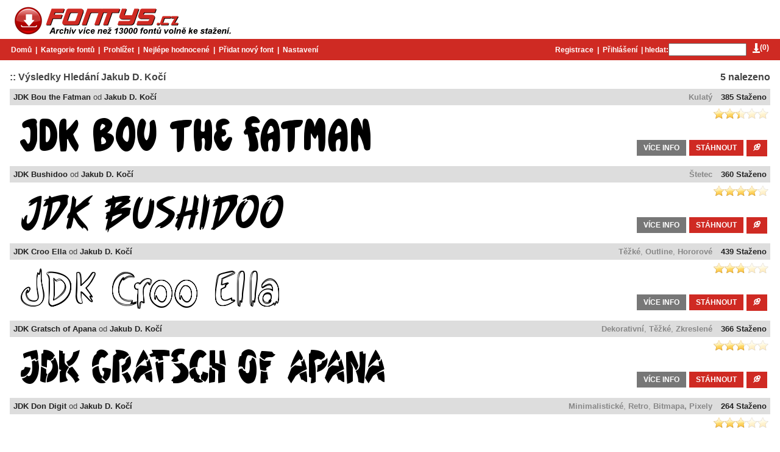

--- FILE ---
content_type: text/html; charset=UTF-8
request_url: http://www.fontys.cz/search.html?d=1&q=Jakub+D.+Ko%C4%8D%C3%AD
body_size: 12867
content:
<!DOCTYPE html PUBLIC "-//W3C//DTD XHTML 1.0 Strict//EN" "http://www.w3.org/TR/xhtml1/DTD/xhtml1-strict.dtd"><html xmlns="http://www.w3.org/1999/xhtml" xml:lang="en" lang="en"><head><meta http-equiv="Content-Type" content="text/html; charset=utf-8"/><title>Výsledky hledání Jakub D. Kočí - Fontys.cz</title><meta name="description" content="Výsledky hledání" /><meta name="keywords" content="hledání, výsledky, fonty, zdarma, online, ke stažení" /><meta name="copyright" content="Copyright &copy; 2026 - Fontys.cz"/><meta name="robots" content="all"/><meta http-equiv="Cache-Control" content="no-cache" /><meta http-equiv="Expires" content="-1" /><meta http-equiv="Pragma" content="no-cache" /><link rel="alternate" href="http://www.fontys.cz/rss.php" title="Latest Fonts" type="application/rss+xml" /><link rel="stylesheet" href="http://www.fontys.cz/themes/red/styles/yui_container.css" type="text/css" charset="utf-8" /><link rel="stylesheet" href="http://www.fontys.cz/themes/red/styles/screen.css" type="text/css" charset="utf-8" /><!-- Combo-handled YUI JS files: http://developer.yahoo.com/yui/articles/hosting/?animation&button&calendar&connectioncore&container&dom&dragdrop&event&json&paginator&MIN --> <script type="text/javascript" src="http://www.fontys.cz/js/yui_combo.js"></script><script src="http://www.fontys.cz/cookie-min.js"></script><script>/* site config */var web_root = 'http://www.fontys.cz';var site_image_path = 'http://www.fontys.cz/themes/red/images';var site_css_path = 'http://www.fontys.cz/themes/red/styles';var site_js_path = 'http://www.fontys.cz/themes/red/js';/* translation function */function t(key){ l = {"home":"Domů", "problem_adding_comment":"Došlo k potížím při přidávání komentář, prosím zkuste to znovu později", "admin_users":"admin uživatelé", "banned_ips":"BAN IP adresy", "site_settings":"nastavení webu", "languages":"jazyky", "logout":"Odhlásit", "language_details":"Jazyk podrobnosti", "are_you_sure_you_want_to_remove_this_ip_ban":"Jste si jisti, že chcete odstranit tento BAN na IP?", "are_you_sure_update_user_status":"Jste si jisti, že chcete aktualizovat stav tohoto uživatele?", "view":"zobrazit", "disable":"zakázat", "enable":"povolit", "error_meta_keywords":"chyba", "please_enter_your_comment":"Zadejte prosím komentář", "ip_address_invalid_try_again":"IP adresa se zdá být neplatna, zkuste to prosím znovu.", "ip_address_already_blocked":"IP adresa je již na seznamu blokovaných.", "error_problem_record":"Vyskytl se problém při přidání / aktualizaci záznamu, zkuste to prosím později.", "error_meta_description":"Chyba", "language_already_in_system":"Jazyk již v systému existuje.", "username_length_invalid":"Uživatelské jméno musí být mezi dlouhé 6-16 znaků.", "password_length_invalid":"Heslo musí být dlouhé mezi 6-16 znaky.", "enter_first_name":"Zadejte jmeno.", "enter_last_name":"Zadejte prosím prijmeni.", "enter_email_address":"Zadejte prosím e-mailovou adresu.", "entered_email_address_invalid":"Zadali jste e-mailovou adresu která je neplatná.", "copyright":"Copyright", "support":"Podpora", "admin_panel":"Admin Panel", "logged_in_as":"Přihlášen jako", "banned_ips_intro":"Chcete-li zakázat IP adresy <a href=\"#\" onClick=\"displayBannedIpPopup(); return false;\">klikněte zde</a> nebo odstraňte stávající níže", "banned_ips_add_banned_ip":"Přidat BAN na IP", "remove":"odstranit", "ip_address":"IP adresa", "ban_from":"BAN z", "notes":"Poznámky", "add_banned_ip":"Přidat BAN na IP", "error_submitting_form":"Došlo k chybě při odeslání formuláře, zkuste to prosím později.", "enter_ip_address_details":"Zadejte podrobnosti o IP adrese", "error_page_name":"Chyba", "contact_form_thank_you":"Děkujeme za váš příspěvek, budeme vás během následujících 48 hodin kontaktovat.", "submit_contact":"odoslať obsah", "your_comments":"Vaše komentáře", "action":"Akce", "full_name":"Celé jméno", "dashboard_intro":"Použijte výše uvedenou hlavní navigaci pro správu tohoto webu. Rychlý přehled je možné vidět níže", "dashboard_graph_last_14_days_title":"Stažení fontů (posledních 14 dní)", "dashboard_graph_last_12_months_title":"Stažení fontů (posledních 12 měsíců)", "rate_now":"hodnotit nyní", "active":"aktivní", "disabled":"zakázáno", "spam":"spam", "expired":"prošlý", "dashboard_total_active_fonts":"Počet aktivních fontů", "dashboard_total_disabled_fonts":"Celkem neaktivních fontů", "dashboard_total_downloads_to_all_fonts":"Celkový počet stažení všech fontů", "item_name":"Název položky", "value":"Hodnota", "manage_languages_intro_2":"Dostupný obsah pro vybraný jazyk. Kliknete na některou z buněk, upravit hodnotu.", "manage_languages_intro_1":"Vyberte si jazyk pro správu nebo <a href=\'#\' onClick=\'displayAddLanguagePopup(); return false;\'>přidejte nový zde</a>.", "language_key":"Jazykjazyk klíč", "default_content":"Výchozí obsah", "translated_content":"Přeloženy obsah", "no_changes_in_demo_mode":"Chyba, změny této sekci nelze provádět v demo režimu.", "manage_other_languages":"Správa jiných jazyků", "no_available_content":"Neexistuje žádný obsah.", "select_language":"vybrat jazyk", "add_language":"Přidat jazyk", "language_name":"Jazyk název", "settings_intro":"Kliknutím na některou z položek ve sloupci \"Hodnota\" Config pod upravit", "group":"Skupina", "config_description":"Config popis", "config_value":"Config hodnota", "shorturls_filter_results":"Filtrovat výsledky", "user_management_intro":"Dvojitým kliknutím na některou z níže uvedených uživatelů editujete informace o účtu, nebo <a href=\"#\" onClick=\"displayUserPopup(); return false;\">klikni pro přidání nového uživatele</a>", "add_new_user":"Přidat nového uživatele", "username":"Uživatelské jméno", "email_address":"Email", "account_type":"Typ účtu", "last_login":"Poslední přihlášení", "account_status":"Status účtu", "password":"Heslo", "title":"Název", "firstname":"Jméno", "lastname":"Příjmení", "enter_user_details":"Zadejte podrobnosti uživatele", "your_email_address":"Vaše e-mailová adresa", "use_form_to_contact_support":"Použijte formulář přímo na správce tohoto webu. Prosím, vyčkejte 48 hodin na odpověď.", "contact_meta_keywords":"kontaktujte nás, fonty zdarma, více informací, podpora, instalace", "contact_meta_description":"Kontaktujte nás pro podporu a další informace", "contact_page_name":"Kontaktujte nás", "please_select_category":"Vyberte alespoň 1 kategorii", "please_enter_full_name":"Prosím, zadejte své celé jméno", "email_address_invalid":"Emailová adresa kterou jste zadali se zdá být neplatná, zkuste to prosím znovu", "please_enter_email_address":"Prosím, zadejte svou e-mailovou adresu", "category_meta_keywords":"kategorie, zdarma, fonty, prohlížet, stahovat, náhled, velikost fontu, škálovatelné, písma", "category_meta_description":"Prohlédněte si více než 13.000 zdarma truetype fonty podle kategorii.", "browse_meta_keywords":"zdarma, fonty, on-line, TrueType, download, náhledy, prohlížet, ke stažení", "browse_meta_description":"Nyní procházet více než 13.000 fontů zdarma on-line.", "browsing_fonts_starting_non_alpha":"Prohlížet fonty složené ze znaků", "browsing_fonts_starting_with":"Prohlížet fonty začínající", "max_limit_for_ip":"Dosáhli jste maximální povolené ke stažení pro dnešek, zkuste to prosím znovu zítra.", "general_site_error":"Došlo k obecné chybě na stránke, zkuste to prosím později.", "dashboard_total_pending_fonts":"Celkem fontů čeká na kontrolu", "font_rating":"Hodnocení", "update":"Aktualizovat", "wait":"čekat", "decline":"odmítnout", "custom_preview_text":"vlastní náhled textu", "text_colour":"barva textu", "settings":"Nastavení", "submit_font":"Přidat nový font", "top_rated":"Nejlépe hodnocené", "font_categories":"Kategorie fontů", "search":"hledat", "browse":"Prohlížet", "page_top":"^ nahoru ^", "contact_us":"Kontakt", "term_and_conditions":"Pravidla a podmínky", "manage_comments":"spravovat komentáře", "created_by":"vytvořil", "rated":"hodnocené", "date_created":"Datum vytvoření", "status":"Status", "fonts":"Fonty", "enter_category_name_details":"Zadejte podrobnosti kategorie", "manage_fonts":"spravovat fonty", "font_name":"Název písma", "total_downloads":"Celkový počet stažení", "font_designer":"Autor fontu", "category_already_in_list":"Kategorie již existuje v systému.", "category_details":"Kategorie podrobnosti", "are_you_sure_remove_category":"Jste si jisti, že chcete odstranit tuto kategorii? Všechny fonty spojené do této kategorie budou trvale odstraněny.", "total_fonts":"Celkem Fontů", "category_name":"Název kategorie", "categories_intro":"Spravovat stávající kategorii fontů. POZNÁMKA Pokud bude kategorie obsahovat nějaké fonty, ty budou natrvalo odtránené.", "add_category":"Přidat kategorii", "categories":"kategorie", "font_details":"font podrobnosti", "font_details_meta_description":"Zobrazit podrobnosti písma, Mapa znaků, vlastní náhled, stahování, obsahy souborů a další.", "font_details_meta_keywords":"ke stažení, rychlost, informace, font, zdarma, znak, mapa, náhled", "character_map":"mapa znaků", "file_contents":"obsah souboru", "font_comments":"font komentáře", "leave_comment":"zanechat komentář", "comment_added_allow_24_hours":"Komentář byl přidán. Do 24 hodin musí projít schválením.", "enter_comments_about_font_below":"Zadejte libovolný komentář k tomuto fontu.", "post_comment":"přidat komentář", "comment":"komentář", "name":"název", "by":"od", "download":"Stáhnout", "options":"možnosti", "filename":"název souboru", "filesize":"velikost souboru", "type":"typ", "index_page_name":"Více než 13000 fontů ke stažení", "index_meta_description":"Archiv více než 13000 fontů volně ke stažení. Seřazeny podle abecedního seznamu, podle stylu, podle autora nebo podle popularity.", "index_meta_keywords":"zdarma, fonty TrueType, download, online, zip, archiv, zvyk, preview, znak, mapa, kategorie, design", "latest_fonts":"Nejnovější fonty", "search_results":"Výsledky hledání", "search_meta_description":"Výsledky hledání", "search_meta_keywords":"hledání, výsledky, fonty, zdarma, online, ke stažení", "no_search_results":"Žádné výsledky pro hledaný výraz -", "please_add_comments":"Prosím, přidejte nějaké komentáře", "please_enter_the_designer":"Zadejte prosím autora fontu", "please_enter_font_name":"Zadejte název písma", "please_attach_zip_archive":"Přiložte prosím archiv font zip", "font_archive_not_zip":"Archiv Font se nezdá být soubor zip", "submit_font_page_name":"Odeslat font", "submit_font_meta_description":"Odeslat font", "submit_font_meta_keywords":"odeslat, font, zdarma, ke stažení", "submit_font_intro":"Použijte formular níže pro přidání nového fontu. Font musí být přidán jako soubor .zip spolu s jakýmikoliv podpůrným .txt souborem s prohlášením o autorských právech. Font bude odeslán správci webu na přezkum před tým jako se přidá. <br/><br/>Aktivace může trvat do 48 hodin od přidání fontu.", "font_name_submit":"Název písma", "font_designer_submit":"Autor fontu", "suggested_categories":"Kategorie (podržte klávesu CTRL a vyberte více)", "font_archive_submit":"Archiv písma (pouze zip)", "submit_font_submit":"odeslat font", "submit_font_thanks":"Děkujeme za přidání fontu", "thanks_for_submitting_font":"Děkujeme za váš příspěvek, máme 48 hodin na to abychom prozkoumali váš příspěvek před tím ho přidáme.", "tcs_page_name":"Obchodní podmínky", "tcs_meta_description":"Obchodní podmínky", "tcs_meta_keywords":"podmínky, pravidla, fonty, zdarma, ke stažení", "main_terms_and_conditions":"Pro používání těchto stránek na stahování písma jste si přečetli a souhlasili s našimi podmínkami. Vyhrazujeme si právo změnit tyto podmínky. <br/><strong>Upozornění</strong> toto prohlášení je právní smlouvou mezi Vámi a těmito stránkami .....", "forgot_password_page_name":"Forgot Password", "forgot_password_meta_keywords":"forgot,password,members,area,fonts", "use_form_to_reset_your_account_password":"Zadejte svou e-mailovou adresu níže a obdržíte další instrukce o tom, jak resetovat heslo k vašemu účtu.", "request_reset":"obnovit heslo", "please_enter_your_email_address":"Prosím zadejte e-mailovou adresu účtu", "register_meta_description":"Register to manage your saved fonts", "register_meta_keywords":"register,manage,your,saved,fonts", "use_form_to_register_for_an_account":"Zaregistrujte si účet zdarma, zadejte své údaje. Vaše nové heslo od účtu bude zasláno na vaši e-mailovou adresu.", "title_mr":"Pan", "title_mrs":"Paní", "title_miss":"Slečno", "title_dr":"Dr", "title_pro":"Pro", "emailAddressConfirm":"Potvrzení emailu", "please_enter_your_firstname":"Prosím, zadejte své jméno", "please_enter_your_lastname":"Prosím, zadejte své příjmení", "your_email_address_confirmation_does_not_match":"Váš potvrzovací e-mail se neshoduje", "your_email_address_is_invalid":"Vaše e-mailová adresa je neplatná", "please_enter_your_preferred_username":"Prosím zadejte své uživatelské jméno", "failed_captcha":"Odepsán text který jste zadali je nesprávný, zkuste to prosím znovu.", "register_user_email_subject":"Detaily uctu pro [[[SITE_NAME]]]", "register_user_email_content":"Dobrý den [[[FIRST_NAME]]],<br/><br/>váš účet na [[[SITE_NAME]]] byl vytvořen. Použijte níže uvedené údaje k přihlášení do vašeho nového účtu:<br/><br/><strong>Url:</strong> <a href=\'[[[WEB_ROOT]]]\'>[[[WEB_ROOT]]]</a><br/><strong>Uživatelské jméno:</strong> [[[USERNAME]]]<br/><strong>Heslo:</strong> [[[PASSWORD]]]<br/><br/>Neváhejte nás kontaktovat, pokud budete potřebovat pomoc s vaším účtem.<br/><br/>Hezký den,<br/>[[[SITE_NAME]]] Admin", "top_rated_fonts":"Procházet nejlépe hodnocené fonty", "top_rated_meta_description":"Prechádzať nejlépe hodnocené fonty zdarma", "top_rated_meta_keywords":"top, hodnocené, zdarma, písma, procházet, vysoká, hlas, Top10", "no_top_rated_fonts":"Nejsou žádné hodnocené písma.", "download_upper":"STÁHNOUT", "rate_font":"hodnotit", "pending":"Čekající", "page":"Strana", "of":"z", "downloads":"Staženo", "edit":"edit", "go_to_download_queue":"Přejít na stažení frontů", "register":"Registrace", "existing_users":"Přihlášení", "add_to_download_queue":"Přidat ke stažení fronty", "details_upper":"VÍCE INFO", "most_popular_fonts":"Nejoblíbenější fonty", "admin_login":"admin login", "login_to_the_admin_area_below":"Přihlášení do admin sekce:", "login":"přihlášení", "admin_area":"admin oblast", "pending_approval":"Čeká na schválení", "add_font":"přidat font", "comments":"komentáře", "users":"uživatelé", "translations":"překlady", "server_info":"informace o serveru", "manage_plugins":"spravovat pluginy", "add_plugin":"přidat plugin", "quick_overview":"Rychlý přehled", "font_status":"Status fontů", "other":"ostatní", "category":"Kategorie", "dashboard_graph_last_12_months_title_new_fonts":"Nové fonty (posledních 12 měsíců)", "description":"Popis", "actions":"Akce", "default":"Default", "your_fonts":"vaše fonty", "font":"Font", "share_font":"Sdílet Font", "captcha":"Odpíšte text", "sort_by":"Seřadit podle", "newest":"Nejnovější", "by_font_name_atoz":"Podle názvu (a - z)", "by_font_name_ztoa":"Podle názvu (z - a)", "by_top_rated":"Nejlépe hodnocené", "most_downloads":"Nejstahovanější", "download_queue_page_name":"Čeka ke stažení", "download_queue_meta_description":"Čekající fonty ke stažení", "download_queue_meta_keywords":"vaše, download, fronty", "your_download_queue_page_name":"Vaše fronta ke stažení", "no_items_in_queue":"Nejsou žádné položky ve vašem frontě stahování.", "english_content":"Český obsah", "user_name":"Uživatelské jméno", "user_ip":"Uživatel IP", "plugin_title":"plugin název", "directory_name":"název adresáře", "installed":"instalovat?", "uploaded_fonts":"Nahrané Fonty", "date_banned":"Datum BAN-u", "ban_type":"BAN typ", "ban_notes":"BAN poznámka", "no_file_found":"Žádný soubor nalezen, zkuste to prosím znovu.", "your_submitted_fonts_page_name":"Vaše Fonty", "your_submitted_fonts":"Vámi přidané fonty", "you_have_not_submitted_any_fonts":"Ještě jste nepřidali žádné fonty. Můžete odeslat nové fonty <a href=\'submit_font.html\'>jde zde</a>.", "website_url_optional":"Web Url (volitelné)", "font_license":"Licence", "your_downloads_page_name":"Vaše dokumenty ke stažení", "your_downloads_meta_description":"Vaše dokumenty ke stažení", "your_downloads_meta_keywords":"vaše, stahování", "login_page_name":"Přihlášení", "login_meta_description":"Přihlásit se na správu uložených fontů", "login_meta_keywords":"login, spravovat, uložené, fonty", "use_form_to_login_to_your_account":"Použijte formulář níže pro přihlášení ke svému účtu.", "your_username":"Vaše uživatelské jméno", "forgot_password":"zapomenuté heslo", "forgot_password_meta_description":"Retrieve your account password.", "register_page_name":"Registrace", "register_complete_page_name":"Registration Completed", "register_complete_meta_description":"Your registration has been completed.", "register_complete_meta_keywords":"registration, completed, font, download, site", "register_account_complete":"Registrace účtu - Kompletní", "register_complete_sub_title":"Děkujeme vám za registraci!", "register_complete_main_text":"Odeslali jsme Vám email s vaším novým přístupovým heslem. V případě že jste ho neobržali zkontrolujte si prosím svůj spam filtr, abyste zajistili že emaily z našeho webu dostanete, prídapne si zkontrolujte i složku s nevyžádanou poštou.", "register_complete_email_from":"Emaily z tohoto webu jsou zasílány z:", "register_complete_page_name":"Registration Completed", "register_complete_meta_description":"Your registration has been completed.", "register_complete_meta_keywords":"registration, completed, font, download, site", "register_account_complete":"Registrace účtu - Kompletní", "register_complete_sub_title":"Děkujeme vám za registraci!", "register_complete_main_text":"Odeslali jsme Vám email s vaším novým přístupovým heslem. V případě že jste ho neobržali zkontrolujte si prosím svůj spam filtr, abyste zajistili že emaily z našeho webu dostanete, prídapne si zkontrolujte i složku s nevyžádanou poštou.", "register_complete_email_from":"Emaily z tohoto webu jsou zasílány z:", "no_items_in_downloads":"You do not have any font download history.", "account_not_found":"Účet s touto e-mailovou adresou nebyl nalezen", "account_not_found":"Účet s touto e-mailovou adresou nebyl nalezen", "forgot_password_email_subject":"Pokyny pro resetovani hesla k uctu - [[[SITE_NAME]]]", "forgot_password_email_content":"Dobrý den [[[FIRST_NAME]]],<br/><br/>dostali jsme žádost o resetování hesla na [[[SITE_NAME]]]. Klikněte na následující URL adresu a tím si vygenerujete nové heslo k účtu:<br/><br/><a href=\'[[[WEB_ROOT]]]/forgot_password_reset.[[[PAGE_EXTENSION]]]?u=[[[ACCOUNT_ID]]]&h=[[[RESET_HASH]]]\'>[[[WEB_ROOT]]]/forgot_password_reset.[[[PAGE_EXTENSION]]]?u=[[[ACCOUNT_ID]]]&h=[[[RESET_HASH]]]</a><br/><br/>Pokud jste o změnu hesla nežádali, jednoduše ignorujte tento e-mail a vaše současné heslo zůstane nezměněno.<br/><br/>Hezký den,<br/>[[[SITE_NAME]]] Admin", "forgot_password_sent_intro_text":"E-mail byl odeslán s dalšími pokyny k nastavení nového hesla. Zkontrolujte prosím e-mailovou schránku.", "forgot_password_sent_intro_text":"E-mail byl odeslán s dalšími pokyny k nastavení nového hesla. Zkontrolujte prosím e-mailovou schránku.", "forgot_password_reset_page_name":"Zapomněli jste heslo - Reset", "forgot_password_reset_meta_description":"Zapomněli jste heslo - Reset", "forgot_password_reset_meta_keywords":"forgot,password,manage,your,saved,fonts", "forgot_password_reset":"Zapomněli jste heslo - Reset", "confirm_password":"Potvrdit heslo", "update_password":"aktualizovat heslo", "forgot_password_reset_page_name":"Zapomněli jste heslo - Reset", "forgot_password_reset_meta_description":"Zapomněli jste heslo - Reset", "forgot_password_reset_meta_keywords":"forgot,password,manage,your,saved,fonts", "forgot_password_reset":"Zapomněli jste heslo - Reset", "confirm_password":"Potvrdit heslo", "update_password":"aktualizovat heslo", "please_enter_your_password":"Prosím, zadejte své nové heslo", "please_enter_your_password":"Prosím, zadejte své nové heslo", "password_confirmation_does_not_match":"Vaše potvrzení hesla se neshoduje", "password_length_incorrect":"Heslo musí mít délku 6 až 20 znaků", "password_length_incorrect":"Heslo musí mít délku 6 až 20 znaků", "forgot_password_reset_confirm_intro_text":"Vaše heslo bylo resetováno. Nyní se můžete přihlásit na stránkách výše.", "forgot_password_reset_confirm_intro_text":"Vaše heslo bylo resetováno. Nyní se můžete přihlásit na stránkách výše.", "username_must_be_between_6_and_20_characters":"Your username must be between 6 and 20 characters", "username_and_password_is_invalid":"Your username and password are invalid", "please_enter_valid_email_address":"Please enter a valid email address", "email_address_already_exists":"Email address already exists on another account", "username_already_exists":"Username already exists on another account", "your_username_is_invalid":"Your username can only contact alpha numeric and underscores.", "please_enter_your_title":"Please enter your title", "please_enter_your_username":"Please enter your username"};return l[key.toLowerCase()];}</script><script src="http://www.fontys.cz/themes/red/js/global.js" type="text/javascript"></script><script src="http://www.fontys.cz/js/301a.js" type="text/javascript"></script><script type="text/javascript">var switchTo5x=true;</script><script type="text/javascript" src="http://www.fontys.cz/buttons.js"></script><script type="text/javascript">stLight.options({publisher: "ur-3a9249e0-8325-d62d-6605-42527425533a", doNotHash: true, doNotCopy: true, hashAddressBar: false});</script><script>var existingIds=new Array();</script></head><body><script>  (function(i,s,o,g,r,a,m){i['GoogleAnalyticsObject']=r;i[r]=i[r]||function(){  (i[r].q=i[r].q||[]).push(arguments)},i[r].l=1*new Date();a=s.createElement(o),  m=s.getElementsByTagName(o)[0];a.async=1;a.src=g;m.parentNode.insertBefore(a,m)  })(window,document,'script','//www.google-analytics.com/analytics.js','ga');  ga('create', 'UA-56968921-1', 'auto');  ga('send', 'pageview');</script><a name="pageTop"><!-- --></a><div class="mainPageContainer"><div class="pageInnerContainer"><!-- header section --><div class="headerBar"><!-- main logo --><div class="mainLogo" style="background:url(http://www.fontys.cz/themes/red/images/main_logo.png) no-repeat left top; height: 50px;"><!-- header ads --><div class="mainHeaderAds"><script src="https://ssp.seznam.cz/static/js/ssp.js"></script><!--následující element nebo elementy reprezentují každý jednu reklamní plochu (zónu);vložte je prosím jednotlivě na místa ve stránce, kde chcete zobrazit reklamu odpovídajícíchrozměrů (parametry width [maximální šířka] a height [maximální výška] jsou uvedeny v definicireklamních zón níže); element s konkrétním ID smí být na stránce vždy jen jednou--><div id="ssp-zone-50933"></div><script>/* následující blok vložte do stránky kamkoli za připojení výdejového a měřicího *//* skriptu a definici reklamních zón (elementy pro reklamu musí v okamžiku volání *//* metody getAds() ve zdrojovém kódu stránky fyzicky existovat) *//* metoda getAds() zajišťuje získání reklamy z reklamního systému a její vykreslení *//* do stránky; parametry jednotlivých zón jsou definované v níže uvedeném poli, *//* které je argumentem této metody */sssp.getAds([{"zoneId": 50933,/* unikátní identifikátor reklamní zóny */"id": "ssp-zone-50933",/* ID elementu, do kterého se vypisuje reklama */"width": 320,/* maximální šířka reklamy v zóně */"height": 100/* maximální výška reklamy v zóně */}]);</script></div></div></div><div class="clear"><!-- --></div></div></div><div class="clear"><!-- --></div><div class="toolbarContainer"><div class="toolbarInnerContainer"><!-- toolbar section --><div class="mainNavBar"><div class="mainNavBarInner"><div class="navBarRightSearch"><div style="float: right; padding: 0px; padding-left: 10px;"><a href="http://www.fontys.cz/download_queue.html"><img src="http://www.fontys.cz/themes/red/images/icons/download_queue_top.png" width="12" height="16" title="Přejít na stažení frontů" style="vertical-align: middle;"/>(<span id="totalQueueCount"></span>)</a></div><a href="http://www.fontys.cz/register.html">Registrace</a>&nbsp;&nbsp;|&nbsp;&nbsp;<a href="http://www.fontys.cz/login.html">Přihlášení</a>&nbsp;&nbsp;|&nbsp;<form method="GET" action="http://www.fontys.cz/search.html"><label for="searchQuery">hledat:</label><input name="q" id="searchQuery" type="text"/></form></div><div class="navBarLeftLinks"><a href="http://www.fontys.cz">Domů</a>&nbsp;&nbsp;|&nbsp;&nbsp;<a href="http://www.fontys.cz/c/0/" onClick="toggleCategories(); return false;">Kategorie fontů</a>&nbsp;&nbsp;|&nbsp;&nbsp;<a href="http://www.fontys.cz/a-z/-/" onClick="toggleBrowse(); return false;">Prohlížet</a>&nbsp;&nbsp;|&nbsp;&nbsp;<a href="http://www.fontys.cz/top_rated/">Nejlépe hodnocené</a>&nbsp;&nbsp;|&nbsp;&nbsp;<a href="http://www.fontys.cz/submit_font.html">Přidat nový font</a>&nbsp;&nbsp;|&nbsp;&nbsp;<a href="#settingsBarTop" onClick="toggleSettings(); return false;">Nastavení</a></div><div class="clear"><!-- --></div></div><div class="clear"><!-- --></div></div><div class="clear"><!-- --></div></div></div><div class="clear"><!-- --></div><div class="mainPageContainer"><div class="pageInnerContainer"><!-- category section --><a name="categoryBarTop"></a><div id="categoryBar" class="categoryBar" style="display:none;"><div id="categoryBarInner" class="categoryBarInner"><!-- categories --><div class='categoryLink' onClick="window.location='http://www.fontys.cz/c/1/3d';"><a href='http://www.fontys.cz/c/1/3d'>3D</a></div><div class='categoryLink' onClick="window.location='http://www.fontys.cz/c/60/bitmapa-pixely';"><a href='http://www.fontys.cz/c/60/bitmapa-pixely'>Bitmapa, Pixely</a></div><div class='categoryLink' onClick="window.location='http://www.fontys.cz/c/23/ctvercove';"><a href='http://www.fontys.cz/c/23/ctvercove'>Čtvercové</a></div><div class='categoryLink' onClick="window.location='http://www.fontys.cz/c/2/dekorativni';"><a href='http://www.fontys.cz/c/2/dekorativni'>Dekorativní</a></div><div class='categoryLink' onClick="window.location='http://www.fontys.cz/c/43/divoky-zapad';"><a href='http://www.fontys.cz/c/43/divoky-zapad'>Divoký západ</a></div><div class='categoryLink' onClick="window.location='http://www.fontys.cz/c/16/fontbats';"><a href='http://www.fontys.cz/c/16/fontbats'>Fontbats</a></div><div class='categoryLink' onClick="window.location='http://www.fontys.cz/c/33/grafiti';"><a href='http://www.fontys.cz/c/33/grafiti'>Grafiti</a></div><div class='categoryLink' onClick="window.location='http://www.fontys.cz/c/21/groteskove-sans';"><a href='http://www.fontys.cz/c/21/groteskove-sans'>Groteskové (sans)</a></div><div class='categoryLink' onClick="window.location='http://www.fontys.cz/c/32/hororove';"><a href='http://www.fontys.cz/c/32/hororove'>Hororové</a></div><div class='categoryLink' onClick="window.location='http://www.fontys.cz/c/26/kaligrafie';"><a href='http://www.fontys.cz/c/26/kaligrafie'>Kaligrafie</a></div><div class='categoryLink' onClick="window.location='http://www.fontys.cz/c/42/keltsky';"><a href='http://www.fontys.cz/c/42/keltsky'>Keltský</a></div><div class='categoryLink' onClick="window.location='http://www.fontys.cz/c/52/kompaktni';"><a href='http://www.fontys.cz/c/52/kompaktni'>Kompaktní</a></div><div class='categoryLink' onClick="window.location='http://www.fontys.cz/c/14/kreslene';"><a href='http://www.fontys.cz/c/14/kreslene'>Kreslené</a></div><div class='categoryLink' onClick="window.location='http://www.fontys.cz/c/56/kudrnate';"><a href='http://www.fontys.cz/c/56/kudrnate'>Kudrnaté</a></div><div class='categoryLink' onClick="window.location='http://www.fontys.cz/c/15/kulaty';"><a href='http://www.fontys.cz/c/15/kulaty'>Kulatý</a></div><div class='categoryLink' onClick="window.location='http://www.fontys.cz/c/30/kurzivni';"><a href='http://www.fontys.cz/c/30/kurzivni'>Kurzívní</a></div><div class='categoryLink' onClick="window.location='http://www.fontys.cz/c/40/lcd';"><a href='http://www.fontys.cz/c/40/lcd'>LCD</a></div><div class='categoryLink' onClick="window.location='http://www.fontys.cz/c/5/minimalisticke';"><a href='http://www.fontys.cz/c/5/minimalisticke'>Minimalistické</a></div><div class='categoryLink' onClick="window.location='http://www.fontys.cz/c/20/nesmyslne';"><a href='http://www.fontys.cz/c/20/nesmyslne'>Nesmyslné</a></div><div class='categoryLink' onClick="window.location='http://www.fontys.cz/c/11/normalne';"><a href='http://www.fontys.cz/c/11/normalne'>Normalne</a></div><div class='categoryLink' onClick="window.location='http://www.fontys.cz/c/35/orientalni';"><a href='http://www.fontys.cz/c/35/orientalni'>Orientální</a></div><div class='categoryLink' onClick="window.location='http://www.fontys.cz/c/12/outline';"><a href='http://www.fontys.cz/c/12/outline'>Outline</a></div><div class='categoryLink' onClick="window.location='http://www.fontys.cz/c/29/patkove-serif-font';"><a href='http://www.fontys.cz/c/29/patkove-serif-font'>Patkové (serif font)</a></div><div class='categoryLink' onClick="window.location='http://www.fontys.cz/c/3/pocatecni-velke';"><a href='http://www.fontys.cz/c/3/pocatecni-velke'>Počáteční velké</a></div><div class='categoryLink' onClick="window.location='http://www.fontys.cz/c/8/psaci-stroj';"><a href='http://www.fontys.cz/c/8/psaci-stroj'>Psací stroj</a></div><div class='categoryLink' onClick="window.location='http://www.fontys.cz/c/19/retro';"><a href='http://www.fontys.cz/c/19/retro'>Retro</a></div><div class='categoryLink' onClick="window.location='http://www.fontys.cz/c/6/rukopis';"><a href='http://www.fontys.cz/c/6/rukopis'>Rukopis</a></div><div class='categoryLink' onClick="window.location='http://www.fontys.cz/c/22/sablona';"><a href='http://www.fontys.cz/c/22/sablona'>Šablona</a></div><div class='categoryLink' onClick="window.location='http://www.fontys.cz/c/7/scifi';"><a href='http://www.fontys.cz/c/7/scifi'>SciFi</a></div><div class='categoryLink' onClick="window.location='http://www.fontys.cz/c/25/script';"><a href='http://www.fontys.cz/c/25/script'>Script</a></div><div class='categoryLink' onClick="window.location='http://www.fontys.cz/c/18/stary-anglictina';"><a href='http://www.fontys.cz/c/18/stary-anglictina'>Starý angličtina</a></div><div class='categoryLink' onClick="window.location='http://www.fontys.cz/c/31/stetec';"><a href='http://www.fontys.cz/c/31/stetec'>Štetec</a></div><div class='categoryLink' onClick="window.location='http://www.fontys.cz/c/37/stredoveke';"><a href='http://www.fontys.cz/c/37/stredoveke'>Středověké</a></div><div class='categoryLink' onClick="window.location='http://www.fontys.cz/c/17/svetozname';"><a href='http://www.fontys.cz/c/17/svetozname'>Světoznámé</a></div><div class='categoryLink' onClick="window.location='http://www.fontys.cz/c/4/tezke';"><a href='http://www.fontys.cz/c/4/tezke'>Těžké</a></div><div class='categoryLink' onClick="window.location='http://www.fontys.cz/c/55/zahranicni';"><a href='http://www.fontys.cz/c/55/zahranicni'>Zahraniční</a></div><div class='categoryLink' onClick="window.location='http://www.fontys.cz/c/9/zkreslene';"><a href='http://www.fontys.cz/c/9/zkreslene'>Zkreslené</a></div><div class='categoryLink' onClick="window.location='http://www.fontys.cz/c/44/znaky-symboly';"><a href='http://www.fontys.cz/c/44/znaky-symboly'>Znaky, symboly</a></div><div class='categoryLink' onClick="window.location='http://www.fontys.cz/c/45/zvirata';"><a href='http://www.fontys.cz/c/45/zvirata'>Zvířata</a></div><div class="clear"><!-- --></div></div><div class="clear"><!-- --></div></div><div class="clear"><!-- --></div><!-- browse section --><a name="browseBarTop"></a><div id="browseBar" class="categoryBar" style="display:none;"><div class="categoryBarInner"><!-- letters --><div class="letterListing"><div class='letterLink' onClick="window.location='http://www.fontys.cz/a-z/num';"><a href='http://www.fontys.cz/a-z/num'>#</a></div><div class='letterLink' onClick="window.location='http://www.fontys.cz/a-z/a';"><a href='http://www.fontys.cz/a-z/a'>A</a></div><div class='letterLink' onClick="window.location='http://www.fontys.cz/a-z/b';"><a href='http://www.fontys.cz/a-z/b'>B</a></div><div class='letterLink' onClick="window.location='http://www.fontys.cz/a-z/c';"><a href='http://www.fontys.cz/a-z/c'>C</a></div><div class='letterLink' onClick="window.location='http://www.fontys.cz/a-z/d';"><a href='http://www.fontys.cz/a-z/d'>D</a></div><div class='letterLink' onClick="window.location='http://www.fontys.cz/a-z/e';"><a href='http://www.fontys.cz/a-z/e'>E</a></div><div class='letterLink' onClick="window.location='http://www.fontys.cz/a-z/f';"><a href='http://www.fontys.cz/a-z/f'>F</a></div><div class='letterLink' onClick="window.location='http://www.fontys.cz/a-z/g';"><a href='http://www.fontys.cz/a-z/g'>G</a></div><div class='letterLink' onClick="window.location='http://www.fontys.cz/a-z/h';"><a href='http://www.fontys.cz/a-z/h'>H</a></div><div class='letterLink' onClick="window.location='http://www.fontys.cz/a-z/i';"><a href='http://www.fontys.cz/a-z/i'>I</a></div><div class='letterLink' onClick="window.location='http://www.fontys.cz/a-z/j';"><a href='http://www.fontys.cz/a-z/j'>J</a></div><div class='letterLink' onClick="window.location='http://www.fontys.cz/a-z/k';"><a href='http://www.fontys.cz/a-z/k'>K</a></div><div class='letterLink' onClick="window.location='http://www.fontys.cz/a-z/l';"><a href='http://www.fontys.cz/a-z/l'>L</a></div><div class='letterLink' onClick="window.location='http://www.fontys.cz/a-z/m';"><a href='http://www.fontys.cz/a-z/m'>M</a></div><div class='letterLink' onClick="window.location='http://www.fontys.cz/a-z/n';"><a href='http://www.fontys.cz/a-z/n'>N</a></div><div class='letterLink' onClick="window.location='http://www.fontys.cz/a-z/o';"><a href='http://www.fontys.cz/a-z/o'>O</a></div><div class='letterLink' onClick="window.location='http://www.fontys.cz/a-z/p';"><a href='http://www.fontys.cz/a-z/p'>P</a></div><div class='letterLink' onClick="window.location='http://www.fontys.cz/a-z/q';"><a href='http://www.fontys.cz/a-z/q'>Q</a></div><div class='letterLink' onClick="window.location='http://www.fontys.cz/a-z/r';"><a href='http://www.fontys.cz/a-z/r'>R</a></div><div class='letterLink' onClick="window.location='http://www.fontys.cz/a-z/s';"><a href='http://www.fontys.cz/a-z/s'>S</a></div><div class='letterLink' onClick="window.location='http://www.fontys.cz/a-z/t';"><a href='http://www.fontys.cz/a-z/t'>T</a></div><div class='letterLink' onClick="window.location='http://www.fontys.cz/a-z/u';"><a href='http://www.fontys.cz/a-z/u'>U</a></div><div class='letterLink' onClick="window.location='http://www.fontys.cz/a-z/v';"><a href='http://www.fontys.cz/a-z/v'>V</a></div><div class='letterLink' onClick="window.location='http://www.fontys.cz/a-z/w';"><a href='http://www.fontys.cz/a-z/w'>W</a></div><div class='letterLink' onClick="window.location='http://www.fontys.cz/a-z/x';"><a href='http://www.fontys.cz/a-z/x'>X</a></div><div class='letterLink' onClick="window.location='http://www.fontys.cz/a-z/y';"><a href='http://www.fontys.cz/a-z/y'>Y</a></div><div class='letterLink' onClick="window.location='http://www.fontys.cz/a-z/z';"><a href='http://www.fontys.cz/a-z/z'>Z</a></div><div class="clear"><!-- --></div></div></div><div class="clear"><!-- --></div></div><div class="clear"><!-- --></div><!-- custom preview section --><a name="settingsBarTop"></a><div id="settingsBar" class="settingsBar" style="display:none;"><div class="categoryBarInner"><!-- options --><div class="customPreviewSettings"><form method="GET" action="http://www.fontys.cz" id="customPreviewForm" name="customPreviewForm" onSubmit="updateCustomPreview(); return false;"><div class="customPreviewTextLabel"><label for="customPreviewText">vlastní náhled textu</label></div><div class="customPreviewTextInput"><input name="customPreviewText" id="customPreviewText" type="text" value=""/></div><div class="customPreviewTextColourLabel"><label for="customPreviewTextColour">barva textu</label></div><div class="customPreviewTextColourPicker"><div id="colorpicker301" class="colorpicker301"></div><input name="customPreviewTextColour" value="" type="text" id="customPreviewTextColour" size="6"><span id="span1" class='colourPickerBox' title="Click to choose a background colour." style="border:1px solid #999999; background-color:#; cursor:pointer;" onClick="javascript:showColorGrid3('customPreviewTextColour','span1');">&nbsp;&nbsp;&nbsp;&nbsp;</span></div><div class="customPreviewTextSubmit"><input name="submitPreviewSettings" id="submitPreviewSettings" type="submit" value="Aktualizovat"/></div></form><div class="clear"><!-- --></div></div></div><div class="clear"><!-- --></div></div><div class="clear"><!-- --></div><!-- body section --><div class="bodyBarWrapper"><div class="mainPageContainer"><!-- there's just some things which are easier with tables!... --><table width="100%" cellspacing="0" cellpadding="0"><tr><td style="width:100%;"><div class="mainPageContent"><div class='genericPageTitle'><div class='contentRight'><h1>5 nalezeno</h1></div><div class='contentLeft'><h1>:: Výsledky Hledání Jakub D. Kočí</h1></div><div class='clear'><!-- --></div></div><div class='pageMainContent'> <div class='fontPreviewWrapper'><div class='fontPreviewHeader'><div class='fontPreviewHeaderInner'><div class='fontTotalDownloads'><a href='http://www.fontys.cz/d/13038/jdk-bou-the-fatman.zip'>385 Staženo</a></div><div class='fontTopCategories'><a href='http://www.fontys.cz/c/15/kulaty'>Kulatý</a></div><div class='fontPreviewTitle'><a href='http://www.fontys.cz/fonts/13038/jdk-bou-the-fatman.html'>JDK Bou the Fatman</a> od <a href='http://www.fontys.cz/search.html?d=1&q=Jakub+D.+Ko%C4%8D%C3%AD'>Jakub D. Kočí</a></div><div class='clear'><!-- --></div></div></div><div id='fontPreviewImageWrapper_13038' class='fontPreviewImageWrapper' style='background: url(http://www.fontys.cz/font_preview.php?f=13038&r=1768960237) no-repeat left top;'><div class='rightSection'><div id='rateFontBlock_13038' class='rateFontBlock' title='hodnotit nyní'><div id='startsOn_13038' class='starsOn' style='width: 43px;'><!-- --></div><div id='startsOff_13038' class='starsOff'><!-- --></div><input id='originalWidth_13038' type='hidden' value='43'/><div class='clear'><!-- --></div></div><div class='rateFontText'><div id='rateFontText_13038' style='display:none;'>hodnotit</div></div><script>YAHOO.util.Event.onAvailable("startsOn_13038", function(){YAHOO.fontscript.clickedRatingElementId = 13038;YAHOO.util.Event.on("rateFontBlock_13038", "mousemove", moveRatingBarWrapper, 13038);YAHOO.util.Event.on("startsOff_13038", "mouseout", resetRatingBar, 13038);YAHOO.util.Event.on("rateFontBlock_13038", "click", submitNewRating, 13038);YAHOO.util.Event.on("rateFontBlock_13038", "mouseover", showLabel, 13038);YAHOO.util.Event.on("rateFontBlock_13038", "mouseout", hideLabel, 13038);});</script><div class='clear'><!-- --></div><div class='downloadButton'><div id='queueButton13038' class='downloadButtonElement' title="Přidat ke stažení fronty" onClick="toggleDownloadQueue(13038); return false;"><a href="#" onClick="return false;"><img src='http://www.fontys.cz/themes/red/images/icons/download_queue_add.png' width='12' height='12'/> </a></div></div><div class='downloadButton'><div class='downloadButtonElement' onClick="window.location='http://www.fontys.cz/d/13038/jdk-bou-the-fatman.zip';"><a href='http://www.fontys.cz/d/13038/jdk-bou-the-fatman.zip'>STÁHNOUT</a></div></div><div class='detailsButton'><div class='detailsButtonElement' onClick="window.location='http://www.fontys.cz/fonts/13038/jdk-bou-the-fatman.html';"><a href='http://www.fontys.cz/fonts/13038/jdk-bou-the-fatman.html'>VÍCE INFO</a></div></div><div class='clear'><!-- --></div></div></div> </div><script>YAHOO.util.Event.onAvailable("fontPreviewImageWrapper_13038", function(){YAHOO.util.Event.on("fontPreviewImageWrapper_13038", "click", loadFontDetails, {'eleId':13038, 'newPath':'http://www.fontys.cz/fonts/13038/jdk-bou-the-fatman.html'});});</script> <div class='fontPreviewWrapper'><div class='fontPreviewHeader'><div class='fontPreviewHeaderInner'><div class='fontTotalDownloads'><a href='http://www.fontys.cz/d/13039/jdk-bushidoo.zip'>360 Staženo</a></div><div class='fontTopCategories'><a href='http://www.fontys.cz/c/31/stetec'>Štetec</a></div><div class='fontPreviewTitle'><a href='http://www.fontys.cz/fonts/13039/jdk-bushidoo.html'>JDK Bushidoo</a> od <a href='http://www.fontys.cz/search.html?d=1&q=Jakub+D.+Ko%C4%8D%C3%AD'>Jakub D. Kočí</a></div><div class='clear'><!-- --></div></div></div><div id='fontPreviewImageWrapper_13039' class='fontPreviewImageWrapper' style='background: url(http://www.fontys.cz/font_preview.php?f=13039&r=1768960237) no-repeat left top;'><div class='rightSection'><div id='rateFontBlock_13039' class='rateFontBlock' title='hodnotit nyní'><div id='startsOn_13039' class='starsOn' style='width: 72px;'><!-- --></div><div id='startsOff_13039' class='starsOff'><!-- --></div><input id='originalWidth_13039' type='hidden' value='72'/><div class='clear'><!-- --></div></div><div class='rateFontText'><div id='rateFontText_13039' style='display:none;'>hodnotit</div></div><script>YAHOO.util.Event.onAvailable("startsOn_13039", function(){YAHOO.fontscript.clickedRatingElementId = 13039;YAHOO.util.Event.on("rateFontBlock_13039", "mousemove", moveRatingBarWrapper, 13039);YAHOO.util.Event.on("startsOff_13039", "mouseout", resetRatingBar, 13039);YAHOO.util.Event.on("rateFontBlock_13039", "click", submitNewRating, 13039);YAHOO.util.Event.on("rateFontBlock_13039", "mouseover", showLabel, 13039);YAHOO.util.Event.on("rateFontBlock_13039", "mouseout", hideLabel, 13039);});</script><div class='clear'><!-- --></div><div class='downloadButton'><div id='queueButton13039' class='downloadButtonElement' title="Přidat ke stažení fronty" onClick="toggleDownloadQueue(13039); return false;"><a href="#" onClick="return false;"><img src='http://www.fontys.cz/themes/red/images/icons/download_queue_add.png' width='12' height='12'/> </a></div></div><div class='downloadButton'><div class='downloadButtonElement' onClick="window.location='http://www.fontys.cz/d/13039/jdk-bushidoo.zip';"><a href='http://www.fontys.cz/d/13039/jdk-bushidoo.zip'>STÁHNOUT</a></div></div><div class='detailsButton'><div class='detailsButtonElement' onClick="window.location='http://www.fontys.cz/fonts/13039/jdk-bushidoo.html';"><a href='http://www.fontys.cz/fonts/13039/jdk-bushidoo.html'>VÍCE INFO</a></div></div><div class='clear'><!-- --></div></div></div> </div><script>YAHOO.util.Event.onAvailable("fontPreviewImageWrapper_13039", function(){YAHOO.util.Event.on("fontPreviewImageWrapper_13039", "click", loadFontDetails, {'eleId':13039, 'newPath':'http://www.fontys.cz/fonts/13039/jdk-bushidoo.html'});});</script> <div class='fontPreviewWrapper'><div class='fontPreviewHeader'><div class='fontPreviewHeaderInner'><div class='fontTotalDownloads'><a href='http://www.fontys.cz/d/13040/jdk-croo-ella.zip'>439 Staženo</a></div><div class='fontTopCategories'><a href='http://www.fontys.cz/c/4/tezke'>Těžké</a>, <a href='http://www.fontys.cz/c/12/outline'>Outline</a>, <a href='http://www.fontys.cz/c/32/hororove'>Hororové</a></div><div class='fontPreviewTitle'><a href='http://www.fontys.cz/fonts/13040/jdk-croo-ella.html'>JDK Croo Ella</a> od <a href='http://www.fontys.cz/search.html?d=1&q=Jakub+D.+Ko%C4%8D%C3%AD'>Jakub D. Kočí</a></div><div class='clear'><!-- --></div></div></div><div id='fontPreviewImageWrapper_13040' class='fontPreviewImageWrapper' style='background: url(http://www.fontys.cz/font_preview.php?f=13040&r=1768960237) no-repeat left top;'><div class='rightSection'><div id='rateFontBlock_13040' class='rateFontBlock' title='hodnotit nyní'><div id='startsOn_13040' class='starsOn' style='width: 50px;'><!-- --></div><div id='startsOff_13040' class='starsOff'><!-- --></div><input id='originalWidth_13040' type='hidden' value='50'/><div class='clear'><!-- --></div></div><div class='rateFontText'><div id='rateFontText_13040' style='display:none;'>hodnotit</div></div><script>YAHOO.util.Event.onAvailable("startsOn_13040", function(){YAHOO.fontscript.clickedRatingElementId = 13040;YAHOO.util.Event.on("rateFontBlock_13040", "mousemove", moveRatingBarWrapper, 13040);YAHOO.util.Event.on("startsOff_13040", "mouseout", resetRatingBar, 13040);YAHOO.util.Event.on("rateFontBlock_13040", "click", submitNewRating, 13040);YAHOO.util.Event.on("rateFontBlock_13040", "mouseover", showLabel, 13040);YAHOO.util.Event.on("rateFontBlock_13040", "mouseout", hideLabel, 13040);});</script><div class='clear'><!-- --></div><div class='downloadButton'><div id='queueButton13040' class='downloadButtonElement' title="Přidat ke stažení fronty" onClick="toggleDownloadQueue(13040); return false;"><a href="#" onClick="return false;"><img src='http://www.fontys.cz/themes/red/images/icons/download_queue_add.png' width='12' height='12'/> </a></div></div><div class='downloadButton'><div class='downloadButtonElement' onClick="window.location='http://www.fontys.cz/d/13040/jdk-croo-ella.zip';"><a href='http://www.fontys.cz/d/13040/jdk-croo-ella.zip'>STÁHNOUT</a></div></div><div class='detailsButton'><div class='detailsButtonElement' onClick="window.location='http://www.fontys.cz/fonts/13040/jdk-croo-ella.html';"><a href='http://www.fontys.cz/fonts/13040/jdk-croo-ella.html'>VÍCE INFO</a></div></div><div class='clear'><!-- --></div></div></div> </div><script>YAHOO.util.Event.onAvailable("fontPreviewImageWrapper_13040", function(){YAHOO.util.Event.on("fontPreviewImageWrapper_13040", "click", loadFontDetails, {'eleId':13040, 'newPath':'http://www.fontys.cz/fonts/13040/jdk-croo-ella.html'});});</script> <div class='fontPreviewWrapper'><div class='fontPreviewHeader'><div class='fontPreviewHeaderInner'><div class='fontTotalDownloads'><a href='http://www.fontys.cz/d/13041/jdk-gratsch-of-apana.zip'>366 Staženo</a></div><div class='fontTopCategories'><a href='http://www.fontys.cz/c/2/dekorativni'>Dekorativní</a>, <a href='http://www.fontys.cz/c/4/tezke'>Těžké</a>, <a href='http://www.fontys.cz/c/9/zkreslene'>Zkreslené</a></div><div class='fontPreviewTitle'><a href='http://www.fontys.cz/fonts/13041/jdk-gratsch-of-apana.html'>JDK Gratsch of Apana</a> od <a href='http://www.fontys.cz/search.html?d=1&q=Jakub+D.+Ko%C4%8D%C3%AD'>Jakub D. Kočí</a></div><div class='clear'><!-- --></div></div></div><div id='fontPreviewImageWrapper_13041' class='fontPreviewImageWrapper' style='background: url(http://www.fontys.cz/font_preview.php?f=13041&r=1768960237) no-repeat left top;'><div class='rightSection'><div id='rateFontBlock_13041' class='rateFontBlock' title='hodnotit nyní'><div id='startsOn_13041' class='starsOn' style='width: 50px;'><!-- --></div><div id='startsOff_13041' class='starsOff'><!-- --></div><input id='originalWidth_13041' type='hidden' value='50'/><div class='clear'><!-- --></div></div><div class='rateFontText'><div id='rateFontText_13041' style='display:none;'>hodnotit</div></div><script>YAHOO.util.Event.onAvailable("startsOn_13041", function(){YAHOO.fontscript.clickedRatingElementId = 13041;YAHOO.util.Event.on("rateFontBlock_13041", "mousemove", moveRatingBarWrapper, 13041);YAHOO.util.Event.on("startsOff_13041", "mouseout", resetRatingBar, 13041);YAHOO.util.Event.on("rateFontBlock_13041", "click", submitNewRating, 13041);YAHOO.util.Event.on("rateFontBlock_13041", "mouseover", showLabel, 13041);YAHOO.util.Event.on("rateFontBlock_13041", "mouseout", hideLabel, 13041);});</script><div class='clear'><!-- --></div><div class='downloadButton'><div id='queueButton13041' class='downloadButtonElement' title="Přidat ke stažení fronty" onClick="toggleDownloadQueue(13041); return false;"><a href="#" onClick="return false;"><img src='http://www.fontys.cz/themes/red/images/icons/download_queue_add.png' width='12' height='12'/> </a></div></div><div class='downloadButton'><div class='downloadButtonElement' onClick="window.location='http://www.fontys.cz/d/13041/jdk-gratsch-of-apana.zip';"><a href='http://www.fontys.cz/d/13041/jdk-gratsch-of-apana.zip'>STÁHNOUT</a></div></div><div class='detailsButton'><div class='detailsButtonElement' onClick="window.location='http://www.fontys.cz/fonts/13041/jdk-gratsch-of-apana.html';"><a href='http://www.fontys.cz/fonts/13041/jdk-gratsch-of-apana.html'>VÍCE INFO</a></div></div><div class='clear'><!-- --></div></div></div> </div><script>YAHOO.util.Event.onAvailable("fontPreviewImageWrapper_13041", function(){YAHOO.util.Event.on("fontPreviewImageWrapper_13041", "click", loadFontDetails, {'eleId':13041, 'newPath':'http://www.fontys.cz/fonts/13041/jdk-gratsch-of-apana.html'});});</script> <div class='fontPreviewWrapper'><div class='fontPreviewHeader'><div class='fontPreviewHeaderInner'><div class='fontTotalDownloads'><a href='http://www.fontys.cz/d/13042/jdk-don-digit.zip'>264 Staženo</a></div><div class='fontTopCategories'><a href='http://www.fontys.cz/c/5/minimalisticke'>Minimalistické</a>, <a href='http://www.fontys.cz/c/19/retro'>Retro</a>, <a href='http://www.fontys.cz/c/60/bitmapa-pixely'>Bitmapa, Pixely</a></div><div class='fontPreviewTitle'><a href='http://www.fontys.cz/fonts/13042/jdk-don-digit.html'>JDK Don Digit</a> od <a href='http://www.fontys.cz/search.html?d=1&q=Jakub+D.+Ko%C4%8D%C3%AD'>Jakub D. Kočí</a></div><div class='clear'><!-- --></div></div></div><div id='fontPreviewImageWrapper_13042' class='fontPreviewImageWrapper' style='background: url(http://www.fontys.cz/font_preview.php?f=13042&r=1768960237) no-repeat left top;'><div class='rightSection'><div id='rateFontBlock_13042' class='rateFontBlock' title='hodnotit nyní'><div id='startsOn_13042' class='starsOn' style='width: 50px;'><!-- --></div><div id='startsOff_13042' class='starsOff'><!-- --></div><input id='originalWidth_13042' type='hidden' value='50'/><div class='clear'><!-- --></div></div><div class='rateFontText'><div id='rateFontText_13042' style='display:none;'>hodnotit</div></div><script>YAHOO.util.Event.onAvailable("startsOn_13042", function(){YAHOO.fontscript.clickedRatingElementId = 13042;YAHOO.util.Event.on("rateFontBlock_13042", "mousemove", moveRatingBarWrapper, 13042);YAHOO.util.Event.on("startsOff_13042", "mouseout", resetRatingBar, 13042);YAHOO.util.Event.on("rateFontBlock_13042", "click", submitNewRating, 13042);YAHOO.util.Event.on("rateFontBlock_13042", "mouseover", showLabel, 13042);YAHOO.util.Event.on("rateFontBlock_13042", "mouseout", hideLabel, 13042);});</script><div class='clear'><!-- --></div><div class='downloadButton'><div id='queueButton13042' class='downloadButtonElement' title="Přidat ke stažení fronty" onClick="toggleDownloadQueue(13042); return false;"><a href="#" onClick="return false;"><img src='http://www.fontys.cz/themes/red/images/icons/download_queue_add.png' width='12' height='12'/> </a></div></div><div class='downloadButton'><div class='downloadButtonElement' onClick="window.location='http://www.fontys.cz/d/13042/jdk-don-digit.zip';"><a href='http://www.fontys.cz/d/13042/jdk-don-digit.zip'>STÁHNOUT</a></div></div><div class='detailsButton'><div class='detailsButtonElement' onClick="window.location='http://www.fontys.cz/fonts/13042/jdk-don-digit.html';"><a href='http://www.fontys.cz/fonts/13042/jdk-don-digit.html'>VÍCE INFO</a></div></div><div class='clear'><!-- --></div></div></div> </div><script>YAHOO.util.Event.onAvailable("fontPreviewImageWrapper_13042", function(){YAHOO.util.Event.on("fontPreviewImageWrapper_13042", "click", loadFontDetails, {'eleId':13042, 'newPath':'http://www.fontys.cz/fonts/13042/jdk-don-digit.html'});});</script></div><div class='pagingWrapper'><div class='pagingLinkOff'><</div><div class='pagingLinkSelected' onClick="window.location='http://www.fontys.cz/search.html?q=Jakub+D.+Ko%C4%8D%C3%AD&d=1&page=1/';"><a href='http://www.fontys.cz/search.html?q=Jakub+D.+Ko%C4%8D%C3%AD&d=1&page=1/'>1</a></div><div class='pagingLinkOff'>></div><div class='clear'><!-- --></div></div><div class='pagingLabelWrapper'>Strana 1 z 1</div><div class='clear'><!-- --></div></div></td></tr></table></div></div><div class="clear"><!-- --></div><!-- close pageInnerContainer --></div><!-- close pageContainer --></div><!-- footer ads --><div class="footerPageAds"><script src="https://ssp.seznam.cz/static/js/ssp.js"></script><!--následující element nebo elementy reprezentují každý jednu reklamní plochu (zónu);vložte je prosím jednotlivě na místa ve stránce, kde chcete zobrazit reklamu odpovídajícíchrozměrů (parametry width [maximální šířka] a height [maximální výška] jsou uvedeny v definicireklamních zón níže); element s konkrétním ID smí být na stránce vždy jen jednou--><div id="ssp-zone-51152"></div><script>/* následující blok vložte do stránky kamkoli za připojení výdejového a měřicího *//* skriptu a definici reklamních zón (elementy pro reklamu musí v okamžiku volání *//* metody getAds() ve zdrojovém kódu stránky fyzicky existovat) *//* metoda getAds() zajišťuje získání reklamy z reklamního systému a její vykreslení *//* do stránky; parametry jednotlivých zón jsou definované v níže uvedeném poli, *//* které je argumentem této metody */sssp.getAds([{"zoneId": 51152,/* unikátní identifikátor reklamní zóny */"id": "ssp-zone-51152",/* ID elementu, do kterého se vypisuje reklama */"width": 300,/* maximální šířka reklamy v zóně */"height": 250/* maximální výška reklamy v zóně */}]);</script></div><div class="footer"><div class="footerSocial"><span class='st_facebook_hcount' displayText='Facebook'></span><span class='st_twitter_hcount' displayText='Tweet'></span><span class='st_linkedin_hcount' displayText='LinkedIn'></span><span class='st_pinterest_hcount' displayText='Pinterest'></span><span class='st_email_hcount' displayText='Email'></span></div><a href="http://www.fontys.cz/terms_and_conditions.html">Pravidla a podmínky</a>&nbsp;&nbsp;|&nbsp;&nbsp;<a href="http://www.fontys.cz/contact.html">Kontakt</a>&nbsp;&nbsp;|&nbsp;&nbsp;©2014 Fontys.cz Všechna práva vyhrazena.<br/><br/><a href="#pageTop" style="text-decoration:none;">^ nahoru ^</a></div></body></html>

--- FILE ---
content_type: text/plain
request_url: https://www.google-analytics.com/j/collect?v=1&_v=j102&a=226947929&t=pageview&_s=1&dl=http%3A%2F%2Fwww.fontys.cz%2Fsearch.html%3Fd%3D1%26q%3DJakub%2BD.%2BKo%25C4%258D%25C3%25AD&ul=en-us%40posix&dt=V%C3%BDsledky%20hled%C3%A1n%C3%AD%20Jakub%20D.%20Ko%C4%8D%C3%AD%20-%20Fontys.cz&sr=1280x720&vp=1280x720&_u=IEBAAEABAAAAACAAI~&jid=1442048990&gjid=22795442&cid=316375898.1768960239&tid=UA-56968921-1&_gid=869112737.1768960239&_r=1&_slc=1&z=364155862
body_size: -284
content:
2,cG-8TS4FBDQJH